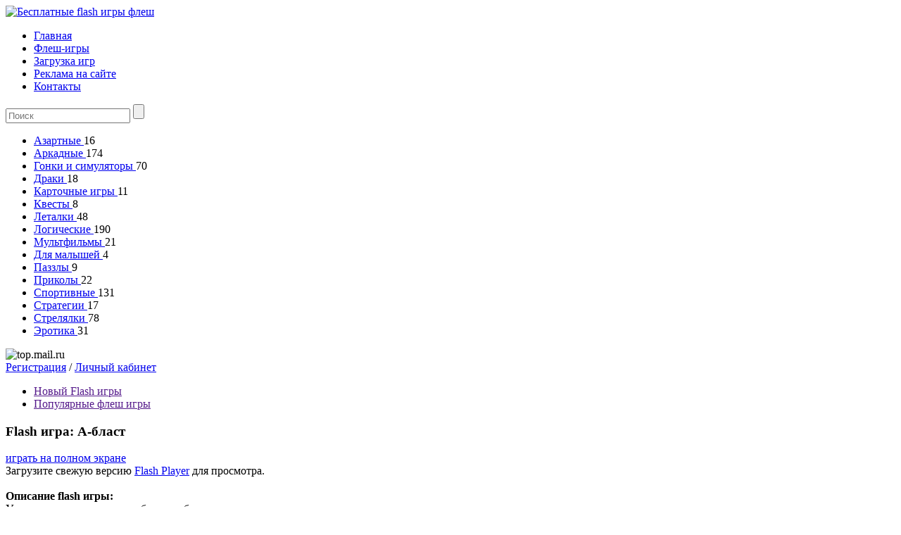

--- FILE ---
content_type: text/html; charset=UTF-8
request_url: https://getflash.ru/catalog/strelyalki/9-54
body_size: 5367
content:
<!DOCTYPE html PUBLIC "-//W3C//DTD XHTML 1.0 Transitional//EN" "http://www.w3.org/TR/xhtml1/DTD/xhtml1-transitional.dtd">
<html xmlns="http://www.w3.org/1999/xhtml">
<head>
    <meta http-equiv="Content-Type" content="text/html; charset=UTF-8">
    <meta charset="utf-8">
    <title> А-бласт |   Каталог флеш flash игры, бесплатные флеш игры, online игры, флэш игры онлайн</title>
    <meta name="description" content="get flash - портал бесплатных флеш игр. на сайте можно поиграть в любимые flash игры online или скачать понравившуюся флеш игру к себе на компьютер. кроме этого есть возможность заработать деньги - добавляя новые flash игры на сайт" />
    <meta name="keywords" content="flash игры, флеш, бесплатные игры, online игры, онлайн игры, поиграть, играть, скачать игру" />
    <link rel="shortcut icon" href="../../favicon.ico" type="image/x-icon" />
    <meta http-equiv="X-UA-Compatible" content="IE=7" />

   



    <script type="text/javascript">
        var path_tmpl='../../icms/templates/tmpl1/';
        var path_root='../../';
    </script>
    
     <link rel="stylesheet" type="text/css" href="../../icms/templates/tmpl1//css/style.css" />

    <script src="//ajax.googleapis.com/ajax/libs/jquery/1.7/jquery.min.js"></script>
   
    <script src="../../icms/templates/tmpl1//js/jRating.jquery.js"></script>
    <script src="../../icms/templates/tmpl1//js/swfobject.js"></script>
    <script src="../../icms/templates/tmpl1//js/jquery.validationEngine.js"></script>
    <script src="../../icms/templates/tmpl1//js/jquery.validationEngine-ru.js"></script>

    <!--[if IE 7]>
        <link rel="stylesheet" type="text/css" href="css/ie.css" />
    <![endif]-->

    <script type="text/javascript">

    var _gaq = _gaq || [];
    _gaq.push(['_setAccount', 'UA-22070350-1']);
    _gaq.push(['_trackPageview']);

    (function() {
        var ga = document.createElement('script'); ga.type = 'text/javascript'; ga.async = true;
        ga.src = ('https:' == document.location.protocol ? 'https://ssl' : 'http://www') + '.google-analytics.com/ga.js';
        var s = document.getElementsByTagName('script')[0]; s.parentNode.insertBefore(ga, s);
    })();

</script>


</head>
<body>

        <div class="main">
            <div class="container">
                <div id="header">
                    <!-- Yandex.Metrika -->
                    <script src="//mc.yandex.ru/resource/watch.js" type="text/javascript"></script>
                    <script type="text/javascript">
                        try { var yaCounter216224 = new Ya.Metrika(216224); } catch(e){}
                    </script>
                    <noscript><div style="position: absolute;"><img src="//mc.yandex.ru/watch/216224" alt="" /></div></noscript>
                    <!-- Yandex.Metrika -->

                    <div class="logotip"><a href="/"><img src="../../icms/templates/tmpl1/img/logotip.png" alt="Бесплатные flash игры флеш" title="Бесплатные flash игры флеш" /></a></div>
                    <a href="../../cabinet/" class="add_game" alt="Добавить flash игру" title="Добавить flash игру"></a>
                    <div class="joystick"></div>
                    <div class="gorizontal_nav">
                        <ul>
			<li><a href="/../">Главная</a></li>
			<li><a href="/catalog/">Флеш-игры</a></li>
			<li><a href="/zagruzka_igr/">Загрузка игр</a></li>
			<li><a href="/ads/">Реклама на сайте</a></li>
			<li><a href="/contacts/">Контакты</a></li>
	</ul>
                        <div class="box_search">
	<form action="/search/">
        <input type="hidden" name="searchid" value="2052768" />
        <input type="hidden" name="l10n" value="ru" />
        <input type="hidden" name="reqenc" value="" />
		<input type="text" name="text" placeholder="Поиск" />
		<input type="submit" value="" />
	</form>
</div>
                    </div>
                </div>
                <div id="wrapper">
                    <div id="leftColomn">
                        <div class="sidebar">
                            <ul>
			<li>
            <a href="/catalog/azartnye">
                Азартные                            </a>
            <span>16</span>
        </li>
			<li>
            <a href="/catalog/arcadnye">
                Аркадные                            </a>
            <span>174</span>
        </li>
			<li>
            <a href="/catalog/gonky">
                Гонки и симуляторы                            </a>
            <span>70</span>
        </li>
			<li>
            <a href="/catalog/draki">
                Драки                            </a>
            <span>18</span>
        </li>
			<li>
            <a href="/catalog/kartochnye">
                Карточные игры                            </a>
            <span>11</span>
        </li>
			<li>
            <a href="/catalog/kvesty">
                Квесты                            </a>
            <span>8</span>
        </li>
			<li>
            <a href="/catalog/letalki">
                Леталки                            </a>
            <span>48</span>
        </li>
			<li>
            <a href="/catalog/logicheskie">
                Логические                            </a>
            <span>190</span>
        </li>
			<li>
            <a href="/catalog/multfilmy">
                Мультфильмы                            </a>
            <span>21</span>
        </li>
			<li>
            <a href="/catalog/dlya_malyshei">
                Для малышей                            </a>
            <span>4</span>
        </li>
			<li>
            <a href="/catalog/pazzly">
                Паззлы                            </a>
            <span>9</span>
        </li>
			<li>
            <a href="/catalog/prikoly">
                Приколы                            </a>
            <span>22</span>
        </li>
			<li>
            <a href="/catalog/sportivnye">
                Спортивные                            </a>
            <span>131</span>
        </li>
			<li>
            <a href="/catalog/strategii">
                Стратегии                            </a>
            <span>17</span>
        </li>
			<li>
            <a href="/catalog/strelyalki">
                Стрелялки                            </a>
            <span>78</span>
        </li>
			<li>
            <a href="/catalog/erotika">
                Эротика                            </a>
            <span>31</span>
        </li>
	</ul>
                        </div>
                        <div class="sidebar"></div>

                        <div class="sidebar">

                            <div class="links"><script type="text/javascript">
<!--
var _acic={dataProvider:10};(function(){var e=document.createElement("script");e.type="text/javascript";e.async=true;e.src="https://www.acint.net/aci.js";var t=document.getElementsByTagName("script")[0];t.parentNode.insertBefore(e,t)})()
//-->
</script></div>

                        <noindex>
                            <div style="visible:hidden;">
                                <!--Rating&#64;Mail.ru COUNTER-->
                                <script language="JavaScript" type="text/javascript"><!--
                                    d=document;var a='';a+=';r='+escape(d.referrer)
                                    js=10
                                    //--></script>
                                <script language="JavaScript1.1" type="text/javascript"><!--
                            a+=';j='+navigator.javaEnabled()
                            js=11
                        //--></script>
                                <script language="JavaScript1.2" type="text/javascript"><!--
                                    s=screen;a+=';s='+s.width+'*'+s.height
                                    a+=';d='+(s.colorDepth?s.colorDepth:s.pixelDepth)
                                    js=12
                                    //--></script>
                                <script language="JavaScript1.3" type="text/javascript"><!--
                            js=13
                        //--></script>
                                <script language="JavaScript" type="text/javascript"><!--
                                    d.write('<IMG src="https://d4.c7.b7.a1.top.mail.ru/counter'+
                                        '?id=1537098;js='+js+a+';rand='+Math.random()+
                                        '" height="1" width="1" alt="top.mail.ru" border="0" />')
                                    if(11<js)d.write('<'+'!-- ')
                                    //--></script>
                                <noscript>
                                    <img src="https://d4.c7.b7.a1.top.mail.ru/counter?js=na;id=1537098" height="1" width="1" alt="top.mail.ru" border="0" />
                                </noscript>
                                <script language="JavaScript" type="text/javascript"><!--
                                    if(11<js)d.write('--'+'>')
                                    //--></script>
                                <!--/COUNTER-->
                                <!-- begin of Top100 code -->
                                <script id="top100Counter" type="text/javascript" src="https://counter.rambler.ru/top100.jcn?1580048"></script><noscript><img src="http://counter.rambler.ru/top100.cnt?1580048" alt="" width="1" height="1" border="0"></noscript>
                                <!-- end of Top100 code -->
                            </div>
                        </noindex>



                        </div>


                    </div>
                    <div id="content">
                        
<div class="list_game">
	<div class="enter">

			<a href="/cabinet/?registration" class="registration link">Регистрация</a> / <a href="/cabinet/" class="room login">Личный кабинет</a>
	
	</div>

		<ul>
		<li class="new active"><a href="">Новый Flash игры</a></li>
		<li class="popular "><a href="">Популярные флеш игры</a></li>
	</ul>
	
</div>



                            <div class="section">
    <h3>Flash игра: А-бласт</h3>
    <div class="fs">
        <a class="fs" href="#" onClick="showWindow(0,0, '../../files/flash/gf54.swf')">
            <u>играть на полном экране</u>
        </a>
    </div>
    <div id="getflash">
        <span class="bmenu2">Загрузите свежую версию <a class="bmenu2" href="http://www.macromedia.com/go/getflashplayer" rel="nofollow"><u>Flash Player</u></a> для просмотра.</span>
    </div>
    <script type="text/javascript">
        swfobject.embedSWF("/files/flash/gf54.swf", "getflash", "630", "480", "9.0.0");
    </script>
    <div style="clear:both;">&nbsp;</div>
    <div class="game_description">
        <b>Описание flash игры: </b>
        <br/>
        <div>Управляя космическим кораблем необходимо уничтожать инопланетных захватчиков...</div>
        <br>
        <b>Рейтинг игры: </b>
                <div class="item_rating" id="0.0_54"></div>
        <div style="clear:both;">&nbsp;</div>
        <script>
        $(document).ready(function(){
            $('.item_rating').jRating({
                bigStarsPath : '../../icms/templates/tmpl1/images/icons/stars.png',
                rateMax : 5,
                decimalLength : 0,
                step : true,
                phpPath : '../../icms/templates/tmpl1/ajax/rate_item.php',
                showRateInfo : false,
                                onSuccess : function(response)
                {
                    $.gritter.add({
                        title: 'Вы проголосовали и поставили '+response.points,
                        text: 'Ваш голос будет учтен.'
                    });
                }
            });
        })
        </script>
    </div>
        <div class="add_comment">
        <p>Оставьте комментарий:</p>

        <form class="comment_form" action="#" method="POST">
            <div class="line_form">
                <input type="text" placeholder="Ваше имя" name="comment[user_name]" class="comment comment_val validate[required]"/>
            </div>
            <div class="line_form">
                <textarea placeholder="Ваш комментарий" name="comment[user_comment]" class="comment comment_val validate[required]"></textarea>
            </div>
            <div class="line_form">
                <input type="hidden" name="comment[game_id]" class="comment_val" value="54"/>
                <input type="hidden" name="comment[user_id]" class="comment_val" value=""/>
                <input type="hidden" name="comment[status]" class="comment_val" value="1"/>
                <input type="button" value="Отправить"/>
            </div>
        </form>
        <script type="text/javascript">
            function add_comment(comment)
            {
                $('.comments').append(
                    '<div class="comment">'+
                        '<div class="user_name">'+comment.user_name+'</div><div class="comment_date">'+comment.created_date+'</div>'+
                        '<div class="clear"></div>'+
                        '<div class="comment_text">'+comment.user_comment+'</div>'+
                    '</div>'+
                    '<div class="clear"></div>'
                )
            }

            $('.comment_form').validationEngine({
                promptPosition: "centerRight",
                scroll        : true
            });

            $('.comment_form input[type="button"]').click(function (e) {
                e.preventDefault();
                var $btn = $(this);
                if ($('.comment_form').validationEngine('validate')) {
                    $btn.hide();
                    var comment = $('.comment_form .comment_val').serializeArray();
                    $.post(path_tmpl+'ajax/send_comment.php',comment,function(response){
                        if(response.success == "yes")
                        {
                            popup_message('Поздравляем','Ваш комментарий успешно добавлен');
                            $('input.comment').val('');
                            $('textarea.comment').html('');
                            add_comment(response.comment);
                        }
                        else
                        {
                            popup_message('Внимание', 'Не удалось разместить Ваш комменатрий, возможно в тексте комментария есть запрещенные символы')
                        }
                        $btn.show();
                    },"json");
                }
            });
        </script>
    </div>
<div class="comments">
    </div>
</div>
<script>
function showWindow(width, height, url, toolbar)
{
    if (toolbar)
        window.open(url, "", "left=" + (screen.width) + ",top=" + (screen.height) + ",status=no,toolbar=no,menubar=no,location=no,scrollbars=no,resizable=no,width=" + screen.width + ",height=" + screen.height);
    else
        window.open(url, "", "left=" + (screen.width) + ",top=" + (screen.height) + ",status=no,toolbar=no,menubar=no,location=no,scrollbars=no,resizable=no,width=" + screen.width + ",height=" + screen.height);
}
</script>



                    </div>
                </div>
            </div>
            <div class="hfooter"></div>
        </div>

        <div id="footer">
            <div class="container">
                <div class="counter">
                    <noindex>
                        <!--Rating&#64;Mail.ru LOGO-->
                        <a target=_top href="http://top.mail.ru/jump?from=1537098"><img SRC="http://d4.c7.b7.a1.top.mail.ru/counter?id=1537098;t=58;l=1" border=0 height=31 width=88 alt="Рейтинг&#64;Mail.ru"/></a>
                        <!--/LOGO-->
                        &nbsp;
                        <!--www.liveinternet.ru-->
                        <script type="text/javascript">
                            <!--
                            document.write('<a href="http://www.liveinternet.ru/click" '+
                                'target=_blank><img border=0 src="http://counter.yadro.ru/hit?t38.6;r'+
                                escape(document.referrer)+((typeof(screen)=='undefined')?'':
                                ';s'+screen.width+'*'+screen.height+'*'+(screen.colorDepth?
                                    screen.colorDepth:screen.pixelDepth))+';u'+escape(document.URL)+
                                ';'+Math.random()+
                                '" alt="" title="LiveInternet" '+
                                'border=0 width=31 height=31></a>')
                            //-->
                        </script>
                        <!--/www.liveinternet.ru-->
                        &nbsp;
                        <!-- begin of Top100 logo -->
                        <a href="http://top100.rambler.ru/top100/"><img src="http://top100-images.rambler.ru/top100/banner-88x31-rambler-darkblue2.gif" alt="Rambler's Top100" width="88" height="31" border="0" /></a>
                        <!-- end of Top100 logo -->
                    </noindex>


                </div>
                <div class="copy">© 2012-2026. Все флеш файлы, размещенные на сайте getflash.ru являются собственностью их авторов. Если размещение какого-либо flash файла нарушают авторские права - просим сообщить об этом через <a href="../../feedback/">форму обратной связи</a>.</div>
            </div>
        </div>
        <div class="links_bottom">
    <a href="https://strsistemy.ru/materialy">отделка фасада дома</a> | <a href="https://www.tatyankinlen.ru">льняная одежда оптом</a> </div>

        <div class="similar_cover">
	<div class="games_cover">
		<div class="games">

		</div>
	</div>
	<div class="upload_buttons">
		<div id="continue_upload">Нет, моей игры здесь нет. Продолжить</div>
		<div id="break_upload">Ах да, вот она... Жаль, закругляемся</div>
	</div>
</div>
    </body>
</html>